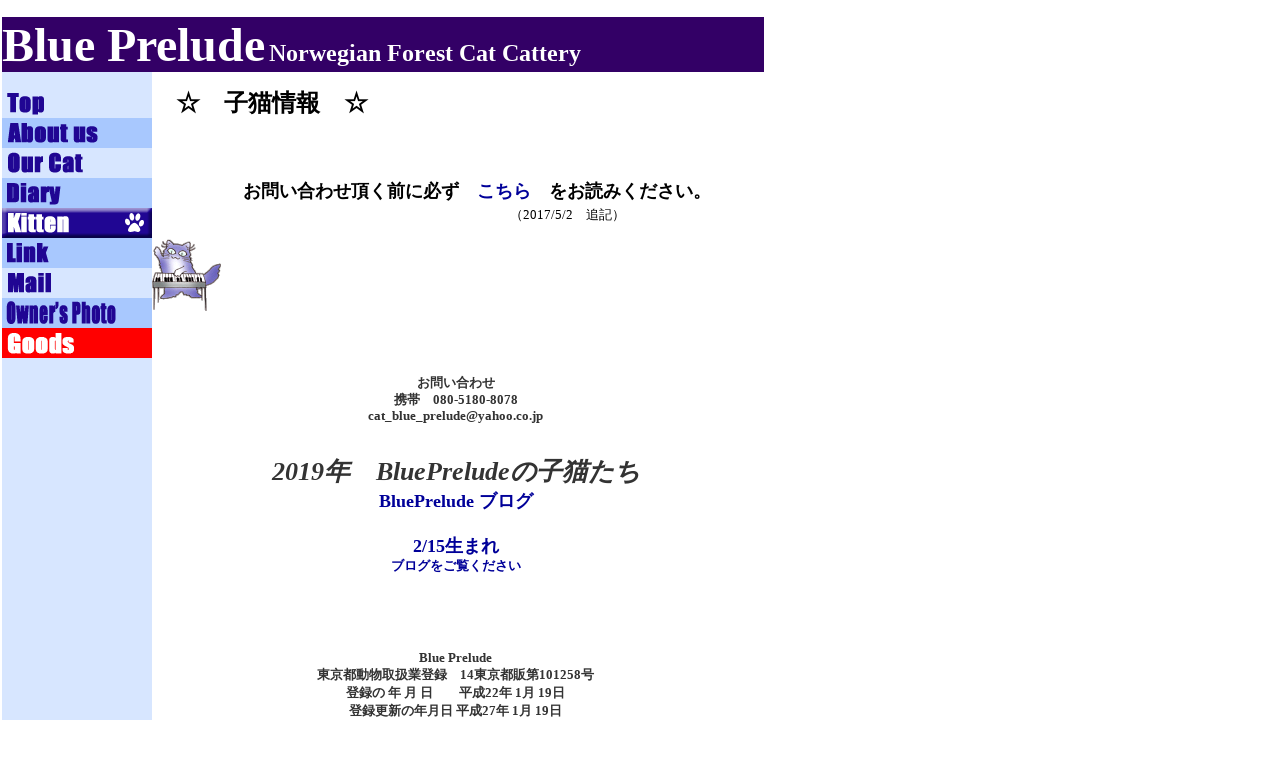

--- FILE ---
content_type: text/html
request_url: http://www.blue-pre.com/kitten.html
body_size: 13933
content:
<!DOCTYPE HTML PUBLIC "-//W3C//DTD HTML 4.01 Transitional//EN">
<HTML>
<HEAD>
<meta name="GENERATOR" content="JustSystems Homepage Builder Version 16.0.10.0 for Windows">
<meta http-equiv="Content-Type" content="text/html; charset=Shift_JIS">
<meta http-equiv="Content-Style-Type" content="text/css">
<TITLE></TITLE>
<LINK rel="stylesheet" href="hpb9tm06_4.css" type="text/css" id="hpb9tm06_4">
<SCRIPT language="JavaScript">
<!--HPB_SCRIPT_ROV_50
//
//  Licensed Materials - Property of IBM
//  5724I83
//  (C) Copyright IBM Corp. 1995, 2005 All Rights Reserved.
//

// HpbImgPreload:
//
function HpbImgPreload()
{
  var appVer=parseInt(navigator.appVersion);
  var isNC=false,isN6=false,isIE=false;
  if (document.all && appVer >= 4) isIE=true; else
    if (document.getElementById && appVer > 4) isN6=true; else
      if (document.layers && appVer >= 4) isNC=true;
  if (isNC||isN6||isIE)
  {
    if (document.images)
    {
      var imgName = HpbImgPreload.arguments[0];
      var cnt;
      swImg[imgName] = new Array;
      for (cnt = 1; cnt < HpbImgPreload.arguments.length; cnt++)
      {
        swImg[imgName][HpbImgPreload.arguments[cnt]] = new Image();
        swImg[imgName][HpbImgPreload.arguments[cnt]].src = HpbImgPreload.arguments[cnt];
      }
    }
  }
}
// HpbImgFind:
//
function HpbImgFind(doc, imgName)
{
  for (var i=0; i < doc.layers.length; i++)
  {
    var img = doc.layers[i].document.images[imgName];
    if (!img) img = HpbImgFind(doc.layers[i], imgName);
    if (img) return img;
  }
  return null;
}
// HpbImgSwap:
//
function HpbImgSwap(imgName, imgSrc)
{
  var appVer=parseInt(navigator.appVersion);
  var isNC=false,isN6=false,isIE=false;
  if (document.all && appVer >= 4) isIE=true; else
    if (document.getElementById && appVer > 4) isN6=true; else
      if (document.layers && appVer >= 4) isNC=true;
  if (isNC||isN6||isIE)
  {
    if (document.images)
    {
      var img = document.images[imgName];
      if (!img) img = HpbImgFind(document, imgName);
      if (img) img.src = imgSrc;
    }
  }
}
var swImg; swImg=new Array;
//-->
</SCRIPT><SCRIPT language="JavaScript">
<!--HPB_SCRIPT_PLD_50
HpbImgPreload('_HPB_ROLLOVER7', 'parts/top_button.gif', 'parts/top_button_r.gif');
HpbImgPreload('_HPB_ROLLOVER4', 'parts/owner_button.gif', 'parts/owner_button_r.gif');
HpbImgPreload('_HPB_ROLLOVER8', 'parts/goods_button.gif', 'parts/goods_button_r.gif');
//-->
</SCRIPT>
<style type="text/css">
<!--
.style1 {
	color: #00CC00;
}
-->
</style>
</HEAD>
<body background="w8b.gif">
<P><BR>
</P>
<div style="width : 591px;height : 3313px;top : 345px;left : 160px;
  position : absolute;
  z-index : 1;
  visibility : visible;
" id="Layer4" align="center"><b><br>
  <br>
  お問い合わせ<br>
  携帯　080-5180-8078<br>
  cat_blue_prelude@yahoo.co.jp</b><br>
  <br>
  <br>
  <font size="+3" style="font-size : 200%;"><b><i>2019年　BluePreludeの子猫たち</i></b></font><br>
  <a href="http://ameblo.jp/blueszia/" target="_blank"><font size="+1"><b>BluePrelude ブログ<br>
  <br>
  2/15生まれ<br>
  </b></font><b>ブログをご覧ください<br>
  <br>
  <br>
  <br>
  <br>
  <br>
  </b></a><b><font size="-1"> Blue Prelude<br>
            東京都動物取扱業登録　14東京都販第101258号<br>
            登録の 年 月 日　　平成22年 1月 19日<br>
            登録更新の年月日 平成27年 1月 19日<br>
            有効期限の末日　　平成32年 1月 18日</font><br>
  登録に係る動物取扱業の種別　　販売</b><br>
  <br>
  <br>
  <br>
  <br>
  <br>
  <br>
  <br>
  <font size="+3" style="font-size : 200%;"><b><i>2018年　BluePreludeの子猫たち</i></b></font><br>
  <a href="http://ameblo.jp/blueszia/" target="_blank"><font size="+1"><b>BluePrelude ブログ<br>
  <br>
  </b></font></a><b><font size="+1"><br>
  2018/6/5生まれ<br>
  <br>
  2018/5/9生まれ<br>
  <br>
  2018/2/26生まれ</font></b><br>
  <a href="52litter_main.html" target="_blank">こちら</a><br>
  <br>
  ブログもご覧下さい。<br>
  <br>
  <br>
  <br>
  <br>
  <br>
  <br>
  <br>
  　<font size="+3" style="font-size : 200%;"><b><i>2017年　BluePreludeの子猫たち</i></b></font><br>
  <br>
  <br>
  <br>
  <b><font size="+1">2017年4月27日誕生</font></b><br>
  <img src="20171016.jpg" width="344" height="254" border="0"><br>
  <a href="51litter_main.html" target="_blank">こちらをクリック</a><br>  ブログ、インスタに画像を載せています。<br>
  <br>
  <br>
  <br>
  <b><font size="+1">2017年3月17日誕生</font></b><br>
  　決まりました<br>
  <img src="20170317.jpg" width="296" height="255" border="0"><br>
  <br>
  <br>
  <br>
  <br>
  <br>
  <font size="+3" style="font-size : 200%;"><b><i>2016年　BluePreludeの子猫たち<br>
  <br>
  </i></b></font><b><font size="+1">2016年7月12日誕生<br>
  <img src="20160712.jpg" width="233" height="155" border="0"><br>
  </font>決まりました<font size="+1"><br>
  <br>
  <br>
  2016年5月6日誕生</font></b><br>
  決まりました<br>
  ブルークラッシック＆ホワイトの女の子<br>
  <img src="20160506.jpg" width="136" height="181" border="0"><br>
  <br>
  <br>  2016年4月13日誕生<br>
  決まりました<br>
  <a href="47litter_main.html" target="_blank">こちらをクリック</a><br>
  7/6 更新<br>
  <a href="47litter_main.html" target="_blank"><img src="20160525_b.jpg" width="160" height="117" border="0"></a><br>
  <br>
  <br>
  2016年3月30日誕生<br>
  レッドの男の子　公開しました<br>
  決まりました<br>
  <a href="46litter_main.html" target="_blank">こちらをクリック</a><br>
  6/24更新<br>
  <a href="46litter_main.html" target="_blank"><img src="20160525_a.jpg" width="160" height="106" border="0"></a><br>
  <br>
  <br>
  <a href="http://ameblo.jp/blueszia/" target="_blank"><font size="+1"><b><br>
  </b></font></a><font size="+3" style="font-size : 200%;"><b><i>2015年　BluePreludeの子猫たち</i></b></font><font size="+1"><br>
  </font><br>
  <br>
  <b>2015年10月1日　誕生</b><br>
  ブルーマッカレルタビー＆ホワイト　女の子<br>
  決まりました<br>
  <br>
  <br>
  <b>2015年5月6日　誕生</b><br>
  <a href="44litter_main.html" target="_blank"><img src="20150810_top.JPG" width="209" height="138" border="0"></a><br>
  <br>
  <br>
  <b>2015年２月8日　誕生</b><br>
  3/25更新　画像をクリック<br>
  <a href="43litter_main.html" target="_blank"><img src="150306_top.JPG" width="177" height="149" border="0"></a><br>
  <br>
  <br>
  <b>2015年1月30日　誕生</b><br>
  3/25更新　画像をクリック<br>
  <a href="42litter_main.html" target="_blank"><img src="150315_aa.jpg" width="159" height="126" border="0"></a><b><br>
  <br>
  <br>
  <br>
  </b><img src="tail02.gif" width="21" height="21" border="0"><img src="tail02.gif" width="21" height="21" border="0"><img src="tail02.gif" width="21" height="21" border="0">　<img src="tail02.gif" width="21" height="21" border="0"><img src="tail02.gif" width="21" height="21" border="0"><img src="tail02.gif" width="21" height="21" border="0"><br>
  <br>
  <br>
  <img src="tail02.gif" width="21" height="21" border="0"><img src="tail02.gif" width="21" height="21" border="0"><img src="tail02.gif" width="21" height="21" border="0">　<img src="tail02.gif" width="21" height="21" border="0"><img src="tail02.gif" width="21" height="21" border="0"><img src="tail02.gif" width="21" height="21" border="0">　<img src="tail02.gif" width="21" height="21" border="0"><img src="tail02.gif" width="21" height="21" border="0"><img src="tail02.gif" width="21" height="21" border="0"><br>
  <br>
  <br>
  <P align="center"><BR>
  <IMG src="110330_top.jpg" width="335" height="219" border="0"><BR>
  <BR>
  <BR>
  <BR>
  <B><FONT size="+1">当キャッテリーで生まれたノルウェージャン・フォレスト・キャットは<BR>
  <A href="owner.html" target="_self">Owner's Photo</A>をご覧下さい。</FONT><BR>
  </B><BR>
  <BR>
  <BR>
  <IMG src="090517_8_top.jpg" width="236" height="114" border="0"><BR>
  <br>
  <br>
  <br>
  <br>
  <br>
  <br>
  <br>
  <br>
  <br>
  <br>
  <br>
  <br>
  <br>
  <br>
  <br>
  <br>
  <br>
  <br>
  <br>
  <br>
  <br>
  <br>
  <br>
  <br>
  <br>
  <br>
  <br>
  <br>
  <br>
  <br>
  <BR>
  </P>
</div>
<TABLE width="774" border="0" cellspacing="0" cellpadding="0" class="hpb-head" id="_HPB_LAYOUT_H">
  <TBODY>
    <TR>
      <TD height="30" class="hpb-head-cell1" width="762"><FONT size="+4" face="Arial Black">Blue Prelude</FONT> <FONT size="+2" face="Arial Baltic">Norwegian Forest Cat Cattery </FONT><BR>
      </TD>
      <TD><a href="#skip_link"><IMG src="c3.gif" alt="本文へジャンプ" width="1" height="1" border="0"></a></TD>
    </TR>
  </TBODY>
</TABLE>
<table width="741" border="0" cellpadding="0" cellspacing="0" class="hpb-main" id="_HPB_LAYOUTTABLE_06" height="4442">
  <!--DWLayoutTable-->
  <TBODY>
    <TR>
      <td rowspan="2" valign="top" bgcolor="#ffffff" class="hpb-side-cell3" id="_HPB_LAYOUT_LMV0" width="152" height="4424">
        <TABLE border="0" cellpadding="0" cellspacing="0" class="hpb-vmenu1" id="_HPB_LINK_MENU_TABLE_01">
          <TBODY>
            <TR>
            <TD class="hpb-vmenu1-head" height="16"></TD>
          </TR>
            <TR>
              <TD class="hpb-vmenu1-plain"><a href="070118.html" id="_HPB_ROLLOVER7" onmouseout="HpbImgSwap('_HPB_ROLLOVER7', 'parts/top_button.gif');" onmouseover="HpbImgSwap('_HPB_ROLLOVER7', 'parts/top_button_r.gif');"><img src="parts/top_button.gif" width="150" height="30" border="0" name="_HPB_ROLLOVER7"></a></TD>
            </TR>
            <TR>
            <TD class="hpb-vmenu1-plain"><a href="about_us.html" id="_HPB_ROLLOVER1" onmouseout="HpbImgSwap('_HPB_ROLLOVER1', 'parts/about_button.gif');" onmouseover="HpbImgSwap('_HPB_ROLLOVER1', 'parts/about_button_r.gif');"><img src="parts/about_button.gif" width="150" height="30" border="0" name="_HPB_ROLLOVER1"></a></TD>
          </TR>
            <TR>
            <TD class="hpb-vmenu1-plain" height="11"><a href="prof2.html" id="_HPB_ROLLOVER2" onmouseout="HpbImgSwap('_HPB_ROLLOVER2', 'parts/ourcat_button.gif');" onmouseover="HpbImgSwap('_HPB_ROLLOVER2', 'parts/ourcat_button_r.gif');"><img src="parts/ourcat_button.gif" width="150" height="30" border="0" name="_HPB_ROLLOVER2"></a></TD>
          </TR>
          <TR>
            <TD height="14"><a href="diary_index.html" id="_HPB_ROLLOVER3" onmouseout="HpbImgSwap('_HPB_ROLLOVER3', 'parts/diary_button.gif');" onmouseover="HpbImgSwap('_HPB_ROLLOVER3', 'parts/diary_button_r.gif');"><img src="parts/diary_button.gif" width="150" height="30" border="0" name="_HPB_ROLLOVER3"></a></TD>
          </TR>
          <TR>
            <TD class="hpb-vmenu1-plain" height="17"><A href="kitten.html"><IMG src="parts/kitten_button_r.gif" width="150" height="30" border="0"></A></TD>
          </TR>
            <TR>
            <TD class="hpb-vmenu1-plain" height="18"><a href="linkpage1.html" id="_HPB_ROLLOVER5" onmouseout="HpbImgSwap('_HPB_ROLLOVER5', 'parts/link_button.gif');" onmouseover="HpbImgSwap('_HPB_ROLLOVER5', 'parts/link_button_r.gif');"><img src="parts/link_button.gif" width="150" height="30" border="0" name="_HPB_ROLLOVER5"></a></TD>
          </TR>
            <TR>
            <TD class="hpb-vmenu1-plain" height="7"><a href="mail.html" id="_HPB_ROLLOVER6" onmouseout="HpbImgSwap('_HPB_ROLLOVER6', 'parts/mail_button.gif');" onmouseover="HpbImgSwap('_HPB_ROLLOVER6', 'parts/mail_button_r.gif');"><img src="parts/mail_button.gif" width="150" height="30" border="0" name="_HPB_ROLLOVER6"></a></TD>
          </TR>
        </TBODY>
        </TABLE>        <a href="owner.html" id="_HPB_ROLLOVER4" onmouseout="HpbImgSwap('_HPB_ROLLOVER4', 'parts/owner_button.gif');" onmouseover="HpbImgSwap('_HPB_ROLLOVER4', 'parts/owner_button_r.gif');"><img src="parts/owner_button.gif" width="150" height="30" border="0" name="_HPB_ROLLOVER4"></a><BR>
      <a href="shop.htm" id="_HPB_ROLLOVER8" onmouseout="HpbImgSwap('_HPB_ROLLOVER8', 'parts/goods_button.gif');" onmouseover="HpbImgSwap('_HPB_ROLLOVER8', 'parts/goods_button_r.gif');"><img src="parts/goods_button.gif" width="150" height="30" border="0" name="_HPB_ROLLOVER8"></a><BR>
        <BR>
        <BR>
        <BR>
        <BR>
        <BR>
        <BR>
        <BR>
        <BR>
        <BR>
        <BR>
        <BR>
        <BR>
        <BR>
        <BR>
        <BR>
        <BR>
        <BR>
        <BR>
        <BR>
        <BR>
        <BR>
        <BR>
        <BR>
      <BR>
      <BR>
      <BR>
      <BR>
      <BR>
      <BR>
      <BR>
      <BR>
      <BR>
      <BR>
      <BR>
      <BR>
      <BR>
      <BR>
      <BR>
      <BR>
      <BR>
      <BR>
      <BR>
      <BR>
      <BR>
      <BR>
      <BR>
      <BR>
      <BR>
      <BR>
      <BR>
      <BR>
      <BR>
      <BR>
      <BR>
      <BR>
      <BR>
      <BR>
      <BR>
      <BR>
      <BR>
      <BR>
      <BR>
      <BR>
      <BR>
      <BR>
      <BR>
      <BR>
      <BR>
      <BR>
      <BR>
      <BR>
      <BR>
      <BR>
      <BR>
      <BR>
      </td>
      <td valign="top" align="left" class="hpb-cnt-cell3-x" bgcolor="#ffffff" width="589"><A name="skip_link" id="skip_link"></A><BR>
      <FONT size="+2" color="#000000"><FONT size="+2" color="#000000"><B>　☆　子猫情報　☆</B></FONT></FONT> 　<BR>
      　　　<BR>
      <BR>
      <BR>
      <BR>
      　　<FONT color="#000000">　　　　　</FONT><FONT color="#000000" size="+1"><B>お問い合わせ頂く前に必ず<A href="look_please.html" target="_blank">　こちら</A>　をお読みください。<br>
      　　　　　　　　　　　　　　　　</B></FONT><FONT color="#000000" size="+1"><B>　</B></FONT><FONT color="#000000">　　　　（2017/5/2　追記）<BR>
      　　　　　　　　　　　　　　　　　　　　　　　　　　　　　　　　　　　　　　　　　　　　　　　　　　　　　<img src="sozai/music5.gif" width="69" height="72" border="0">　</FONT><br>
      <br>
      <br>
      <BR>
      <br>
      <br>
      <br>
      <BR>
      <BR>
      　　　　　　　　10/10/27<BR>
      <BR>
      <BR>
      <BR>
      <BR>
      <BR>
      <br>
      </td>
    </TR>
    <TR>
    </TR>
    <tr>
      <td width="152" bgcolor="#330066"></td>
      <td bgcolor="#330066" width="589"></td>
    </tr>
  </TBODY>
</table>
</body>
</HTML>

--- FILE ---
content_type: text/css
request_url: http://www.blue-pre.com/hpb9tm06_4.css
body_size: 23367
content:
/*- themeid=hpb9tm06_4; --------------------------------*/
/*-------------------- body --------------------*/

.hpb-body1 {
	color: #666666;
	font-size: 80%;
}

.hpb-body2 {
	color: #444444;
}

.hpb-body3 {
	color: #444444;
	font-size: 80%;
}

.hpb-body4 {
	color: #330066;
	font-size: 205%;
	font-style: normal;
	line-height: 22px;
	font-weight: normal;
	font-variant: normal;
}

.hpb-body5 {
}

/*-------------------- bullet --------------------*/

.hpb-bul1 {
	color: #cc6600;
}

.hpb-bul2 {
	color: #cc6600;
	font-size: 80%;
}

/*-------------------- maintable --------------------*/

.hpb-main {
}

/*-------------------- contents --------------------*/

.hpb-cnt-cell1 {
	background-color: #6d86bf;
}

.hpb-cnt-cell2 {
	background-color: #91a3e3;
}

.hpb-cnt-cell3 {
	color: #333333;
	font-size: 80%;
}

.hpb-cnt-cell3-x {
	color: #FFFFFF;
	font-size: 80%;
	background: #FFFFFF;
	border-top: 0px solid #FFFFFF;
	border-bottom: 0px solid #FFFFFF;
}

.hpb-cnt-cell4 {
	background-color: #330066;
	background-image: none;
}

.hpb-cnt-cell5 {
	background: #FFFFFF;
	color: #333333;
	font-size: 80%;
}

.hpb-cnt-cell6 {
	background: #FFFFFF;
	color: #333333;
	font-size: 80%;
}

.hpb-cnt-cell7 {
	background: #FFFFFF;
}

.hpb-cnt-tb-cell1 {
	color: #666666;
	background-color: #d1dff0;
	border-color: #666666 #666666 #666666 #666666;
	border-style: solid solid solid solid;
	border-width: 0px 1px 1px 0px;
	font-size: 80%;
}

.hpb-cnt-tb-cell2 {
	color: #666666;
	background-color: #ffffff;
	border-color: #666666 #666666 #666666 #666666;
	border-style: solid solid solid solid;
	border-width: 0px 1px 1px 0px;
	font-size: 80%;
}

.hpb-cnt-tb-cell3 {
	color: #666666;
	background-color: #d1dff0;
	border-color: #666666 #666666 #666666 #666666;
	border-style: solid solid solid solid;
	border-width: 0px 0px 0px 0px;
	font-size: 80%;
}

.hpb-cnt-tb-cell4 {
	color: #666666;
	background-color: #ffffff;
	border-color: #666666 #666666 #666666 #666666;
	border-style: solid solid solid solid;
	border-width: 0px 0px 0px 0px;
	font-size: 80%;
}

.hpb-cnt-tb-cell5 {
	color: #666666;
	background-color: #ffffff;
	border-color: #666666 #666666 #666666 #666666;
	border-style: solid solid solid solid;
	border-width: 0px 0px 1px 0px;
	font-size: 80%;
}

/*-------------------- design table --------------------*/

.hpb-cnt-tb-th1 {
	color: #333333;
	background-color: #7e9fcc;
	border-color: #666666 #666666 #666666 #666666;
	border-style: solid solid solid solid;
	border-width: 0px 1px 1px 0px;
	font-size: 80%;
}

.hpb-cnt-tb-th2 {
	color: #333333;
	background-color: #7e9fcc;
	border-color: #666666 #666666 #666666 #666666;
	border-style: solid solid solid solid;
	border-width: 0px 0px 0px 0px;
	font-size: 80%;
}


.hpb-cnt-tb1 {
	background-color: #ffffff;
	border-color: #666666 #666666 #666666 #666666;
	border-style: solid solid solid solid;
	border-width: 1px 0px 0px 1px;
}

.hpb-cnt-tb2 {
	background-color: #ffffff;
	border-color: #666666 #666666 #666666 #666666;
	border-style: solid solid solid solid;
	border-width: 1px 1px 1px 1px;
}

.hpb-cnt-tb3 {
	background-color: #ffffff;
	border-color: #666666 #666666 #666666 #666666;
	border-style: solid solid solid solid;
	border-width: 0px 0px 0px 0px;
}

/*-------------------- column --------------------*/

.hpb-colm0 {
}

.hpb-colm0-cell1 {
	color: #333333;
	padding-top: 2px;
	padding-right: 2px;
	padding-bottom: 2px;
	padding-left: 2px;
	font-size: 80%;
	font-weight: bold;
}

.hpb-colm0-cell2 {
	color: #333333;
	font-size: 80%;
}

.hpb-colm1 {
}

.hpb-colm1-cell1 {
	color: #cccccc;
	background-color: #330099;
	border-color: #333333 #333333 #333333 #333333;
	border-style: solid solid solid solid;
	border-width: 1px 1px 1px 1px;
	font-size: 80%;
	font-weight: bold;
}

.hpb-colm1-cell2 {
	color: #000066;
	border-color: #333333 #333333 #333333 #333333;
	border-style: solid solid solid solid;
	border-width: 0px 1px 1px 1px;
	margin-top: 0px;
	margin-right: 0px;
	margin-bottom: 0px;
	margin-left: 5px;
	font-size: 80%;
}

.hpb-colm2 {
}

.hpb-colm2-cell1 {
	color: #ffffff;
	border-color: #663300 #663300 #663300 #663300;
	border-style: solid solid none solid;
	border-width: 0px 0px 0px 0px;
	padding-top: 2px;
	padding-right: 2px;
	padding-bottom: 2px;
	padding-left: 2px;
	font-size: 80%;
	font-weight: bold;
}

.hpb-colm2-cell2 {
	color: #333333;
	border-color: #663300 #663300 #663300 #663300;
	border-style: none solid solid solid;
	border-width: 0px 0px 0px 0px;
	padding-top: 2px;
	padding-right: 2px;
	padding-bottom: 2px;
	padding-left: 2px;
	font-size: 80%;
}

/*-------------------- head --------------------*/

.hpb-head {
}

.hpb-head-cell1 {
	color: #ffffff;
	background-color: #330066;
	font-size: 95%;
	font-weight: bold;
}

.hpb-head-cell2 {
	background-color: #ff9595;
}

.hpb-head-tb1 {
}

.hpb-head-tb1-cell1 {
	background-color: #330066;
}

.hpb-head-tb1-cell2 {
	color: #ffffff;
	background-color: #330066;
	font-size: 80%;
}

/*-------------------- horizontal rule --------------------*/

.hpb-hr01 {
	margin-top: 7px;
	margin-right: 0px;
	margin-bottom: 7px;
	margin-left: 0px;
}

.hpb-hr01-cell1 {
	background-image : url(06hr04.gif);
	background-repeat: repeat-x;
	font-size: 80%;
	font-weight: bold;
}

.hpb-hr02 {
}

.hpb-hr02-cell1 {
	border-bottom: 1px solid #7E9FCC;

}

.hpb-hr02-cell2 {
	border-bottom: 1px dashed #7E9FCC;
}

.hpb-hr02-cell3 {
}

/*-------------------- list --------------------*/

.hpb-list1 {
	color: #000099;
	margin-top: 0px;
	margin-right: 0px;
	margin-bottom: 0px;
	margin-left: 16px;
	list-style-image : url(06bul05.gif);
	list-style-position: outside;
	list-style-type: none;
}

/*-------------------- side --------------------*/

.hpb-side-cell1 {
	background-color: #cccccc;
}

.hpb-side-cell2 {
	background-color: #5100a3;
}

.hpb-side-cell3 {
	color: #333333;
	background-color: #d7e6ff;
	font-size: 80%;
}

.hpb-side-cell4 {
	background-color: #330066;
}

.hpb-side-tb1 {
	background-color: #480091;
}

.hpb-side-tb1-cell1 {
}

.hpb-side-tb1-cell2 {
}

.hpb-side-tb1-cell3 {
}

.hpb-side-tb1-cell4 {
}

.hpb-side-tb1-cell5 {
}

.hpb-side-tb1-cell6 {
}

.hpb-side-tb1-cell7 {
}

/*-------------------- subhead --------------------*/

.hpb-subh01 {
	background-color: #ffffff;
	margin-top: 0px;
	margin-right: 0px;
	margin-bottom: 7px;
	margin-left: 0px;
	padding-top: 3px;
	padding-right: 0px;
	padding-bottom: 0px;
	padding-left: 2px;
}

.hpb-subh01-cell1 {
	color: #333333;
	background-image : url(06subh04.gif);
	background-repeat: no-repeat;
	background-position: left bottom;
	font-size: 80%;
	font-weight: bold;
}

.hpb-subh02 {
}

.hpb-subh02-cell1 {
	color: #333333;
	font-size: 80%;
	font-weight: bold;
	background: #CDD7E7;
	padding: 3px 3px 3px 7px;
}

.hpb-subh02-cell2 {
	color: #333333;
	font-size: 80%;
	font-weight: bold;
	background: #CDD7E7;
	padding: 3px 3px 3px 7px;
}

.hpb-subh02-cell3 {
	color: #333333;
	font-size: 80%;
	font-weight: bold;
	background: #CDD7E7;
	padding: 3px 7px 3px 3px;
}

.hpb-subh02-cell4 {
	font-size: 80%;
	font-weight: bold;
	padding: 3px 3px 3px 7px;
	border-right: 1px solid #CDD7E7;
	border-bottom: 1px solid #CDD7E7;
}

.hpb-subh02-cell5 {
}

.hpb-subh02-cell6 {
}

/*-------------------- layout base --------------------*/

.hpb-lb-tb1 {
	width: 610px;
	background: #FFFFFF;
	border-top: 1px none;
	border-right: 0px solid #ffffff;
	border-bottom: 0px none;
	border-left: 0px solid #FFFFFF;
}

.hpb-lb-tb1-cell1 {
	font-size: 80%;
	line-height: 16px;
	color: #868686;
	background-color: #B8BDE3;
	padding: 14px;
	width: 204px;
}

.hpb-lb-tb1-cell2 {
	width: 406px;
	border-left: 0px solid #ffffff;
	background: #FFFFFF;
}

.hpb-lb-tb1-cell3 {
	background: #FFFFFF;
	padding-left: 27px;
	padding-right: 2px;
	font-size: 80%;
	line-height: 14px;
}

.hpb-lb-tb1-cell4 {
	font-size: 100%;
	font-weight: bold;
	line-height: 16px;
	color: #333333;
	background-color: #ABBACE;
	padding: 13px 14px;
}

.hpb-lb-tb1-cell5 {
}

.hpb-lb-tb1-cell6 {
}

.hpb-lb-tb1-cell7 {
}

.hpb-lb-tb1-cell8 {
}

.hpb-lb-tb2 {
	width: 453px;
	background: #FFFFFF;
	border-top: 1px none;
	border-right: 0px solid #ffffff;
	border-bottom: 0px none;
	border-left: 0px solid #FFFFFF;
}

.hpb-lb-tb2-cell3 {
	background: #FFFFFF;
	padding-left: 27px;
	padding-right: 2px;
	font-size: 80%;
	line-height: 14px;
}

.hpb-lb-tb2-cell4 {
	font-size: 100%;
	font-weight: bold;
	line-height: 16px;
	color: #333333;
	background-color: #ABBACE;
	padding: 13px 14px;
}

.hpb-lb-tb3 {
	width: 453px;
	background: #FFFFFF;
	border-top: 1px none;
	border-right: 0px solid #ffffff;
	border-bottom: 0px none;
	border-left: 0px solid #FFFFFF;
}

.hpb-lb-tb3-cell3 {
	background: #FFFFFF;
	padding-left: 27px;
	padding-right: 2px;
	font-size: 80%;
	line-height: 14px;
}

.hpb-lb-tb3-cell4 {
	font-size: 100%;
	font-weight: bold;
	line-height: 16px;
	color: #333333;
	background-color: #ABBACE;
	padding: 13px 14px;
}

/*-------------------- design parts--------------------*/

.hpb-dp-tb1 {
}

.hpb-dp-tb1-cell1 {
	font-size: 80%;
	line-height: 16px;
	padding: 14px;
	border-bottom: 1px solid #666666;
	border-left: 1px solid #666666;
}

.hpb-dp-tb1-cell2 {
	font-size: 80%;
	line-height: 16px;
	border-bottom: 1px solid #666666;
	border-right: 1px solid #666666;
}

.hpb-dp-tb1-cell3 {
	font-size: 80%;
	line-height: 16px;
	border-bottom: 1px solid #666666;
}

.hpb-dp-tb1-cell4 {
	font-size: 80%;
	line-height: 16px;
	padding: 14px;
	border-bottom: 1px solid #666666;
	border-right: 1px solid #666666;
}

.hpb-dp-tb1-cell5 {
	font-size: 80%;
	line-height: 16px;
	border: 1px dashed #666666;
}

.hpb-dp-tb2 {
}

.hpb-dp-tb2-cell1 {
	background: #7E9FCC;
	border-right: 1px solid #666666;
	font-size: 80%;
	line-height: 16px;
	font-weight: bold;
	padding: 10px 7px;
	color: #FFFFFF;
}

.hpb-dp-tb2-cell2 {
	border-right: 1px solid #666666;
	font-size: 80%;
	line-height: 16px;
	padding-right: 7px;
	padding-left: 7px;
	padding-top: 7px;
}

.hpb-dp-tb2-cell3 {
	font-size: 80%;
	line-height: 16px;
	border-right: 1px solid #666666;
	padding: 7px 7px 7px 14px;
}

.hpb-dp-tb2-cell4 {
	border-right: 1px solid #666666;
}

.hpb-dp-tb2-cell5 {
}

.hpb-dp-tb3 {
}

.hpb-dp-tb3-cell1 {
	border: 1px solid #666666;
}

.hpb-dp-tb3-cell2 {
}

.hpb-dp-tb3-cell3 {
}

.hpb-dp-tb4 {
}

.hpb-dp-tb4-cell1 {
	font-size: 80%;
	line-height: 16px;
	padding: 14px;
	border-bottom: 1px solid #666666;
	border-left: 1px solid #666666;
	border-top: 1px solid #666666;
}

.hpb-dp-tb4-cell2 {
	font-size: 80%;
	line-height: 16px;
	border-bottom: 1px solid #666666;
	border-right: 1px solid #666666;
	border-top: 1px solid #666666;
}

.hpb-dp-tb4-cell3 {
	font-size: 80%;
	line-height: 16px;
	border-bottom: 1px solid #666666;
	border-left: 1px solid #666666;
	border-top: 1px solid #666666;
}

.hpb-dp-tb4-cell4 {
	font-size: 80%;
	line-height: 16px;
	padding: 14px;
	border-bottom: 1px solid #666666;
	border-right: 1px solid #666666;
	border-top: 1px solid #666666;
}

.hpb-dp-tb4-cell5 {
	font-size: 80%;
	line-height: 16px;
	padding: 14px;
}

.hpb-dp-tb4-cell6 {
	font-size: 80%;
	line-height: 16px;
}

.hpb-dp-tb4-cell7 {
	font-size: 80%;
	line-height: 16px;
	padding: 14px;
	border: 1px solid #666666;
}

.hpb-dp-tb4-cell8 {
	font-size: 80%;
	line-height: 16px;
	padding: 14px;
	border: 1px dashed #666666;
}

.hpb-dp-tb4-cell9 {
	font-size: 80%;
	line-height: 16px;
	padding: 14px;
}

.hpb-dp-tb4-cell10 {
	font-size: 80%;
	line-height: 16px;
	padding: 14px;
	border-bottom: 1px solid #666666;

}

.hpb-dp-tb4-cell11 {
	font-size: 80%;
	line-height: 16px;
	border-bottom: 1px solid #666666;
	border-right: 1px solid #666666;
}

.hpb-dp-tb4-cell12 {
	font-size: 80%;
	line-height: 16px;
	border-bottom: 1px solid #666666;
	border-left: 1px solid #666666;
}

.hpb-dp-tb4-cell13 {
	font-size: 80%;
	line-height: 16px;
	padding: 14px;
	border-right: 1px solid #666666;
	border-bottom: 1px solid #666666;
}

.hpb-dp-tb4-cell14 {
	font-size: 80%;
	line-height: 16px;
	padding: 14px;
	border-bottom: 1px solid #666666;
	border-left: 1px solid #666666;
}

.hpb-dp-tb5 {
}

.hpb-dp-tb5-cell1 {
	font-size: 80%;
	line-height: 16px;
	border-right: 1px solid #666666;
	border-bottom: 1px solid #666666;
	padding-right: 7px;
	padding-bottom: 7px;
	padding-left: 7px;
}

.hpb-dp-tb5-cell2 {
	font-size: 80%;
	line-height: 16px;
}

.hpb-dp-tb5-cell3 {
}

.hpb-dp-tb5-cell4 {
}

.hpb-dp-tb5-cell5 {
	font-size: 80%;
	line-height: 16px;
	padding: 14px;
	background: #CDD7E7;
	color: #333333;
}

/*-------------------- calendar --------------------*/

.hpb-ca-tb1 {
}

.hpb-ca-tb1-cell1 {
	background: #330066;
	color: #FFFFFF;
	font-size: 80%;
	border-top: 1px solid #666666;
	border-left: 1px solid #666666;
	border-right: 1px solid #666666;
	border-bottom: 1px solid #666666;
}

.hpb-ca-tb1-cell2 {
	font-size: 80%;
	background: #7E9FCC;
	font-weight: bold;
	color: #FFFFFF;
	border-right: 1px solid #666666;
	border-top: 1px solid #666666;
	border-bottom: 1px solid #666666;
}

.hpb-ca-tb1-cell3 {
	font-size: 80%;
	background: #7E9FCC;
	font-weight: bold;
	color: #FFFFFF;
	border-right: 1px solid #666666;
	border-top: 1px solid #666666;
	border-bottom: 1px solid #666666;
}

.hpb-ca-tb1-cell4 {
	font-size: 80%;
	color: #333333;
	background: #D1DFF0;
	border-bottom: 1px solid #666666;
	border-left: 1px solid #666666;
	border-right: 1px solid #666666;
}

.hpb-ca-tb1-cell5 {
	font-size: 80%;
	color: #333333;
	background: #ffffff;
	border-bottom: 1px solid #666666;
	border-right: 1px solid #666666;
	height: 85px;
}

.hpb-ca-tb1-cell6 {
	font-size: 80%;
	color: #333333;
	background: #ffffff;
	border-bottom: 1px solid #666666;
	height: 85px;
	border-right: 1px solid #666666;
}

.hpb-ca-tb1-cell7 {
}

.hpb-ca-tb1-cell8 {
}

.hpb-ca-tb1-cell9 {
}

.hpb-ca-tb1-cell10 {
}

.hpb-ca-tb1-cell11 {
}

.hpb-ca-tb1-cell12 {
}

.hpb-ca-tb1-cell13 {
}

.hpb-ca-tb1-cell14 {
}

.hpb-ca-tb1-cell15 {
}

.hpb-ca-tb1-cell16 {
}

.hpb-ca-tb1-cell17 {
}

.hpb-ca-tb1-cell18 {
}

.hpb-ca-tb1-cell19 {
}

.hpb-ca-tb1-cell20 {
}

.hpb-ca-tb1-cell21 {
}

.hpb-ca-tb1-cell22 {
}

.hpb-ca-tb2 {
}

.hpb-ca-tb2-cell1 {
	font-size: 80%;
	font-weight: bold;
	color: #E24259;
}

.hpb-ca-tb2-cell2 {
	font-size: 80%;
	font-weight: bold;
	color: #868686;
}

.hpb-ca-tb2-cell3 {
	font-size: 80%;
	font-weight: bold;
	color: #4A5AD4;
}

.hpb-ca-tb2-cell4 {
}

.hpb-ca-tb2-cell5 {
}

.hpb-ca-tb2-cell6 {
}

.hpb-ca-tb2-cell7 {
}

.hpb-ca-tb2-cell8 {
}

.hpb-ca-tb2-cell9 {
}

.hpb-ca-tb3 {
}

.hpb-ca-tb3-cell1 {
}

.hpb-ca-tb3-cell2 {
}

.hpb-ca-tb3-cell3 {
}

/*-------------------- Schedule --------------------*/

.hpb-sc-tb1 {
}

.hpb-sc-tb1-cell1 {
	background: #330066;
	color: #FFFFFF;
	font-size: 80%;
	border-top: 1px solid #666666;
	border-left: 1px solid #666666;
	border-right: 1px solid #666666;
	border-bottom: 1px solid #666666;
}

.hpb-sc-tb1-cell2 {
	font-size: 80%;
	background: #330066;
	font-weight: bold;
	color: #FFFFFF;
	border-top: 1px solid #666666;
	border-right: 1px solid #666666;
	border-bottom: 1px solid #666666;
}

.hpb-sc-tb1-cell3 {
	font-size: 80%;
	background: #7E9FCC;
	font-weight: bold;
	color: #FFFFFF;
	border-top: 1px solid #666666;
	border-right: 1px solid #666666;
	border-bottom: 1px solid #666666;
}

.hpb-sc-tb1-cell4 {
	font-size: 80%;
	border-bottom: 1px solid #666666;
	font-weight: bold;
	color: #868686;
}

.hpb-sc-tb1-cell5 {
	font-size: 80%;
	border-bottom: 1px solid #666666;
	height: 30px;
	font-weight: bold;
	color: #868686;
}

.hpb-sc-tb1-cell6 {
	font-size: 80%;
	border-bottom: 1px solid #666666;
	height: 30px;
	font-weight: bold;
	color: #E24259;
}

.hpb-sc-tb1-cell7 {
	font-size: 80%;
	border-bottom: 1px solid #666666;
	height: 30px;
}

.hpb-sc-tb1-cell8 {
}

.hpb-sc-tb1-cell9 {
}

.hpb-sc-tb1-cell10 {
}

/*-------------------- Links --------------------*/

.hpb-li-tb1 {
}

.hpb-li-tb1-cell1 {
	font-size: 80%;
	padding-top: 7px;
	padding-bottom: 7px;
    border-bottom: 1px solid #666666;
}

.hpb-li-tb1-cell2 {
	font-size: 80%;
	padding-top: 7px;
	padding-bottom: 7px;
	padding-left: 3px;
	border-bottom: 1px solid #666666;
}

.hpb-li-tb1-cell3 {
}

/*-------------------- vertical menu --------------------*/

.hpb-vmenu1 {
	width: 150px;
}


.hpb-vmenu1-head {
	background: #D7E6FF;
}

.hpb-vmenu1-foot{
	background: #D7E6FF;
}

.hpb-vmenu1-hil {
	color: #330099;
	background-color: #eeeeee;
	font-size: 80%;
	font-weight: bold;
}

.hpb-vmenu1-plain {
	color: #333399;
	background: #D7E6FF;
	font-size: 80%;
	font-weight: bold;
}

.hpb-vmenu1-idle1 {
	color: #333399;
	background: #D7E6FF;

}

.hpb-vmenu1-idle2 {
	color: #333399;
	background: #D7E6FF;
}

.hpb-vmenu1-link0:link {
	color: #330099;
	text-decoration: none;
}

.hpb-vmenu1-link0:visited {
	color: #330099;
	text-decoration: none;
}

.hpb-vmenu1-link0:hover {
	color: #330099;
	text-decoration: underline;
}

.hpb-vmenu1-link1:link {
	color: #333399;
	font-size: 80%;
	text-decoration: none;
}

.hpb-vmenu1-link1:visited {
	color: #660099;
	font-size: 80%;
	text-decoration: none;
}

.hpb-vmenu1-link1:hover {
	color: #ff9900;
	font-size: 80%;
	text-decoration: underline;
}

.hpb-vmenu1-link2:link {
	color: #333399;
	font-size: 80%;
	text-decoration: none;
}

.hpb-vmenu1-link2:visited {
	color: #660099;
	font-size: 80%;
	text-decoration: none;
}

.hpb-vmenu1-link2:hover {
	color: #ff9900;
	font-size: 80%;
	text-decoration: underline;
}

/*-------------------- horizontal menu --------------------*/

.hpb-hmenu1 {
}


.hpb-hmenu1-hil {
	color: #000000;
	font-size: 80%;
	font-weight: bold;
	padding-right: 13px;
	padding-left: 13px;
}


.hpb-hmenu1-plain {
	font-size: 80%;
	color: #000000;
	padding-right: 13px;
	padding-left: 13px;
}

.hpb-hmenu1-idle1 {
	padding-right: 13px;
	padding-left: 13px;
}

.hpb-hmenu1-idle2 {
	padding-right: 13px;
	padding-left: 13px;
	background-image : url(c.gif);
	background-repeat: no-repeat;
	background-position: left center;
}

.hpb-hmenu1-link0:link {
	color: #000000;
	text-decoration: none;
}

.hpb-hmenu1-link0:visited {
	color: #000000;
	text-decoration: none;
}

.hpb-hmenu1-link0:hover {
	color: #000000;
	text-decoration: underline;
}

.hpb-hmenu1-link1:link {
	color: #000000;
	font-size: 80%;
	text-decoration: none;
}

.hpb-hmenu1-link1:visited {
	color: #666666;
	font-size: 80%;
	text-decoration: none;
}

.hpb-hmenu1-link1:hover {
	color: #ff3300;
	font-size: 80%;
	text-decoration: underline;
}

.hpb-hmenu1-link2:link {
	color: #000000;
	font-size: 80%;
	text-decoration: none;
}

.hpb-hmenu1-link2:visited {
	color: #666666;
	font-size: 80%;
	text-decoration: none;
}

.hpb-hmenu1-link2:hover {
	color: #ff3300;
	font-size: 80%;
	text-decoration: underline;
}

.hpb-hmenu2 {
}

.hpb-hmenu2-hil {
	color: #666666;
	font-size: 70%;
	font-weight: bold;
	padding-right: 10px;
	padding-left: 10px;
}

.hpb-hmenu2-plain {
	padding-right: 10px;
	padding-left: 10px;
	font-size: 70%;
}

.hpb-hmenu2-idle1 {
	padding-right: 10px;
	padding-left: 10px;
}

.hpb-hmenu2-idle2 {
	background-image : url(c.gif);
	background-repeat: no-repeat;
	background-position: left center;
	padding-right: 10px;
	padding-left: 10px;
}

.hpb-hmenu2-link0:link {
	color: #666666;
	font-size: 90%;
	text-decoration: none;
}

.hpb-hmenu2-link0:visited {
	color: #666666;
	font-size: 90%;
	text-decoration: none;
}

.hpb-hmenu2-link0:hover {
	color: #666666;
	font-size: 90%;
	text-decoration: underline;
}

.hpb-hmenu2-link1:link {
	color: #dddddd;
	font-size: 70%;
	text-decoration: none;
}

.hpb-hmenu2-link1:visited {
	color: #cccccc;
	font-size: 70%;
	text-decoration: none;
}

.hpb-hmenu2-link1:hover {
	color: #0033cc;
	font-size: 70%;
	text-decoration: underline;
}

.hpb-hmenu2-link2:link {
	color: #dddddd;
	font-size: 70%;
	text-decoration: none;
}

.hpb-hmenu2-link2:visited {
	color: #cccccc;
	font-size: 70%;
	text-decoration: none;
}

.hpb-hmenu2-link2:hover {
	color: #0033cc;
	font-size: 70%;
	text-decoration: underline;
}

/*-------------------- content menu --------------------*/

.hpb-vmenuc1 {
}

.hpb-vmenuc1-hil {
}

.hpb-vmenuc1-plain {
	font-size: 80%;
	padding-top: 3px;
	padding-bottom: 3px;
}

.hpb-vmenuc1-idle1 {
	padding-top: 3px;
	padding-bottom: 3px;
}

.hpb-vmenuc1-idle2 {
	padding-left: 12px;
	padding-top: 3px;
	padding-bottom: 3px;
}

.hpb-vmenuc1-link0:link {
}

.hpb-vmenuc1-link0:visited {
}

.hpb-vmenuc1-link0:hover {
}

.hpb-vmenuc1-link1:link {
	font-size: 80%;
}

.hpb-vmenuc1-link1:visited {
	font-size: 80%;
}

.hpb-vmenuc1-link1:hover {
	font-size: 80%;
}

.hpb-vmenuc1-link2:link {
	font-size: 80%;
}

.hpb-vmenuc1-link2:visited {
	font-size: 80%;
}

.hpb-vmenuc1-link2:hover {
	font-size: 80%;
}

.hpb-hmenuc1 {
}

.hpb-hmenuc1-hil {
}

.hpb-hmenuc1-plain {
	padding-right: 8px;
	padding-left: 8px;
	font-size: 80%;
}

.hpb-hmenuc1-idle1 {
	padding-right: 8px;
	padding-left: 8px;
}

.hpb-hmenuc1-idle2 {
	padding-right: 8px;
	padding-left: 8px;
}

.hpb-hmenuc1-link0:link {
}

.hpb-hmenuc1-link0:visited {
}

.hpb-hmenuc1-link0:hover {
}

.hpb-hmenuc1-link1:link {
	font-size: 80%;
}

.hpb-hmenuc1-link1:visited {
	font-size: 80%;
}

.hpb-hmenuc1-link1:hover {
	font-size: 80%;
}

.hpb-hmenuc1-link2:link {
	font-size: 80%;
}

.hpb-hmenuc1-link2:visited {
	font-size: 80%;
}

.hpb-hmenuc1-link2:hover {
	font-size: 80%;
}

/*-------------------- element type --------------------*/

A:LINK {
	color: #000099;
	text-decoration: none;
}

A:VISITED {
	color: #990099;
	text-decoration: none;
}

A:HOVER {
	color: #cc9900;
	text-decoration: underline;
}

BODY {
	color: #333333;
	background-color: #ffffff;
	background-image: none;
	background-repeat: no-repeat;
	margin-top: 2px;
	margin-right: 2px;
	margin-bottom: 2px;
	margin-left: 2px;
	font-size: 80%;
}

H1 {
	color: #555577;
	margin-top: 0px;
	margin-right: 0px;
	margin-bottom: 0px;
	margin-left: 0px;
	font-size: 140%;
	font-weight: bold;
}

H2 {
	color: #555577;
	margin-top: 0px;
	margin-right: 0px;
	margin-bottom: 0px;
	margin-left: 0px;
	font-size: 135%;
	font-weight: bold;
}

H3 {
	color: #555577;
	margin-top: 0px;
	margin-right: 0px;
	margin-bottom: 0px;
	margin-left: 0px;
	font-size: 125%;
	font-weight: bold;
}

H4 {
	color: #555577;
	margin-top: 0px;
	margin-right: 0px;
	margin-bottom: 0px;
	margin-left: 0px;
	font-size: 119%;
	font-weight: bold;
}

H5 {
	color: #555577;
	margin-top: 0px;
	margin-right: 0px;
	margin-bottom: 0px;
	margin-left: 0px;
	font-size: 110%;
	font-weight: bold;
}

H6 {
	color: #555577;
	margin-top: 0px;
	margin-right: 0px;
	margin-bottom: 0px;
	margin-left: 0px;
	font-size: 100%;
	font-weight: bold;
}

ADDRESS {
	color: #669999;
	margin-top: 8px;
	margin-right: 0px;
	margin-bottom: 8px;
	margin-left: 0px;
}

BLOCKQUOTE {
	color: #669999;
	margin-top: 8px;
	margin-right: 15px;
	margin-bottom: 8px;
	margin-left: 15px;
}

P {
	color: #333333;
	margin-top: 0px;
	margin-right: 0px;
	margin-bottom: 0px;
	margin-left: 0px;
	font-weight: normal;
}

PRE {
	color: #669999;
	margin-top: 8px;
	margin-right: 0px;
	margin-bottom: 8px;
	margin-left: 0px;
}

UL {
	color: #000099;
	margin-top: 0px;
	margin-right: 0px;
	margin-bottom: 0px;
	margin-left: 16px;
	list-style-image : url(06bul05.gif);
	list-style-position: outside;
	list-style-type: none;
}

TH {
	color: #333333;
	background-color: #7e9fcc;
	border-color: #333333 #333333 #333333 #333333;
	border-style: solid solid solid solid;
	border-width: 0px 1px 1px 0px;
	font-size: 80%;
}

SELECT {
	color: #333333;
	margin-top: 0px;
	margin-right: 0px;
	margin-bottom: 0px;
	margin-left: 0px;
	font-weight: normal;
}
